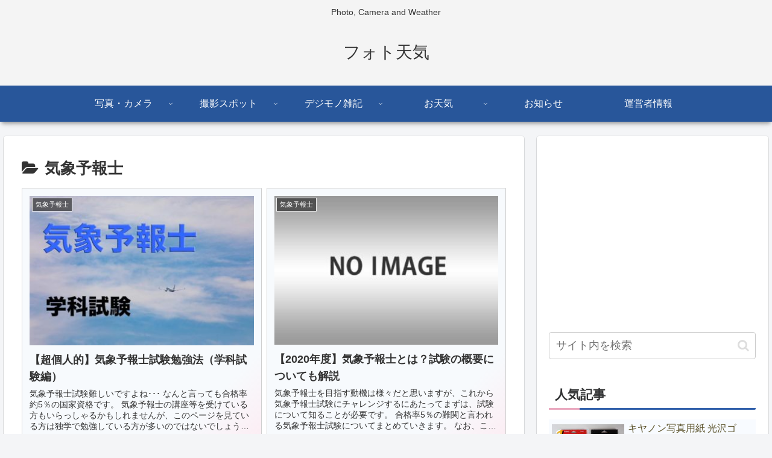

--- FILE ---
content_type: text/html; charset=utf-8
request_url: https://www.google.com/recaptcha/api2/aframe
body_size: -87
content:
<!DOCTYPE HTML><html><head><meta http-equiv="content-type" content="text/html; charset=UTF-8"></head><body><script nonce="edLjM9t-Jlb_QTEGl_AhbA">/** Anti-fraud and anti-abuse applications only. See google.com/recaptcha */ try{var clients={'sodar':'https://pagead2.googlesyndication.com/pagead/sodar?'};window.addEventListener("message",function(a){try{if(a.source===window.parent){var b=JSON.parse(a.data);var c=clients[b['id']];if(c){var d=document.createElement('img');d.src=c+b['params']+'&rc='+(localStorage.getItem("rc::a")?sessionStorage.getItem("rc::b"):"");window.document.body.appendChild(d);sessionStorage.setItem("rc::e",parseInt(sessionStorage.getItem("rc::e")||0)+1);localStorage.setItem("rc::h",'1769107560772');}}}catch(b){}});window.parent.postMessage("_grecaptcha_ready", "*");}catch(b){}</script></body></html>